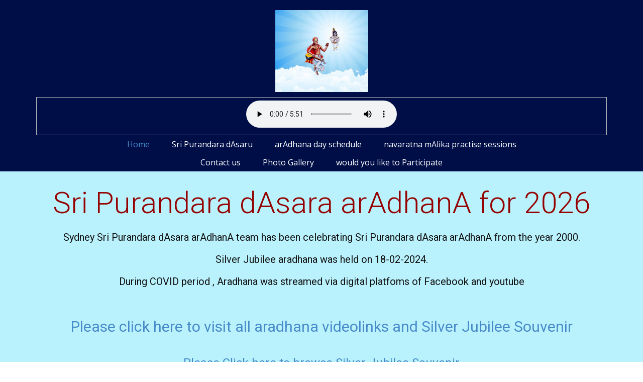

--- FILE ---
content_type: text/html; charset=UTF-8
request_url: http://purandarasydney.org/
body_size: 5657
content:
<!DOCTYPE html>
<html style="font-size: 16px;">
  <head>
    <meta name="viewport" content="width=device-width, initial-scale=1.0">
    <meta charset="utf-8">
    <meta name="keywords" content="">
    <meta name="description" content="">
    <meta name="page_type" content="np-template-header-footer-from-plugin">
    <title>Home - purandarssydney.org</title>
    <link rel="stylesheet" href="nicepage.css" media="screen">
	<link rel="stylesheet" href="styles.css" media="screen">
    <script class="u-script" type="text/javascript" src="jquery.js" defer=""></script>
    <script class="u-script" type="text/javascript" src="nicepage.js" defer=""></script>
    <link id="u-google-font" rel="stylesheet" href="https://fonts.googleapis.com/css?family=Ubuntu:300,300i,400,400i,500,500i,700,700i|Playfair+Display:400,400i,700,700i,900,900i|Roboto:100,100i,300,300i,400,400i,500,500i,700,700i,900,900i|Open+Sans:300,300i,400,400i,600,600i,700,700i,800,800i">

    <script type="application/ld+json">{
		"@context": "http://schema.org",
		"@type": "Organization",
		"name": "",
		"url": "index.html",
		"logo": "images/logo.png"
}</script>
    <meta property="og:title" content="Home">
    <meta property="og:type" content="website">
    <meta name="theme-color" content="#478ac9">
    <link rel="canonical" href="index.php">
    <meta property="og:url" content="index.php">
  </head>
  <body data-home-page="index.php" data-home-page-title="Home - purandarssydney.org" class="u-body home">
	  <header class="u-clearfix u-header u-header" id="sec-ee37">
  <div class="u-clearfix u-sheet u-valign-middle u-sheet-1">
        <a href="index.php" class="u-image u-logo u-image-1">
          <img style="display: block; margin-left: auto; margin-right: auto;" src="images/purandara-min.png" 
          
          class="u-logo-image u-logo-image-1">
          
      
        </a>
  </div>
		<div class="u-clearfix u-sheet u-valign-middle u-sheet-1">
        <nav class="u-menu u-menu-dropdown u-offcanvas u-menu-1">
          <div class="menu-collapse" style="font-size: 1rem; letter-spacing: 0;">
            <a class="u-button-style u-custom-left-right-menu-spacing u-custom-padding-bottom u-custom-top-bottom-menu-spacing u-nav-link u-text-active-palette-1-base u-text-hover-palette-2-base" href="index.php">
              <svg><use xmlns:xlink="http://www.w3.org/1999/xlink" xlink:href="#menu-hamburger"></use></svg>
              <svg version="1.1" xmlns="http://www.w3.org/2000/svg" xmlns:xlink="http://www.w3.org/1999/xlink"><defs><symbol id="menu-hamburger" viewBox="0 0 16 16" style="width: 16px; height: 16px;"><rect y="1" width="16" height="2"></rect><rect y="7" width="16" height="2"></rect><rect y="13" width="16" height="2"></rect>
</symbol>
</defs></svg>
            </a>
          </div>
          <div>
<form>
    <fieldset>
<audio controls>
<source src="MSSJagadodharana.mp3" type="audio/mpeg">
Your browser does not support audio
</audio>
</fieldset>
</form>
</div>
          <div class="u-nav-container">
            <ul class="u-nav u-unstyled u-nav-1">
				<li class="u-nav-item">
					<a class="u-button-style u-nav-link u-text-active-palette-1-base u-text-hover-palette-2-base" href="index.php" style="padding: 10px 20px;">Home</a>
				</li>
				<li class="u-nav-item">
					<a class="u-button-style u-nav-link u-text-active-palette-1-base u-text-hover-palette-2-base" href="about-us.php" style="padding: 10px 20px;">Sri Purandara dAsaru</a>
				</li>
				<!--
				<li class="u-nav-item">
					<a class="u-button-style u-nav-link u-text-active-palette-1-base u-text-hover-palette-2-base" href="committee.php" style="padding: 10px 20px;">Committee</a>
				</li>
				-->
				<li class="u-nav-item">
					<a class="u-button-style u-nav-link u-text-active-palette-1-base u-text-hover-palette-2-base" href="aradhanadayscheduleGT.php" style="padding: 10px 20px;">arAdhana day schedule</a>
				</li>
				<li class="u-nav-item">
					<a class="u-button-style u-nav-link u-text-active-palette-1-base u-text-hover-palette-2-base" href="navaratnamalikasessions.php" style="padding: 10px 20px;">navaratna mAlika practise sessions</a>
				</li><br>
				<!--
			<li class="u-nav-item">
					<a class="u-button-style u-nav-link u-text-active-palette-1-base u-text-hover-palette-2-base" href="gallery.php" style="padding: 10px 20px;">Your Contribution</a>
				</li>
				-->
							<li class="u-nav-item">
					<a class="u-button-style u-nav-link u-text-active-palette-1-base u-text-hover-palette-2-base" href="contact-usGT.php" style="padding: 10px 20px;">Contact us</a>
				</li> 				
			<li class="u-nav-item">
					<a class="u-button-style u-nav-link u-text-active-palette-1-base u-text-hover-palette-2-base" href="gallery.php" style="padding: 10px 20px;">Photo Gallery</a>
				</li>	
			
			<li class="u-nav-item">
					<a class="u-button-style u-nav-link u-text-active-palette-1-base u-text-hover-palette-2-base" href="SrikrishnalIle 2022.php" style="padding: 10px 20px;">would you like to Participate</a>
				</li>	
			</ul>
          </div>
          <div class="u-nav-container-collapse">
            <div class="u-black u-container-style u-inner-container-layout u-opacity u-opacity-95 u-sidenav">
              <div class="u-menu-close"></div>
              <ul class="u-align-center u-nav u-popupmenu-items u-unstyled u-nav-2">
				
				<li class="u-nav-item"><a class="u-button-style u-nav-link" href="index.php">Home</a></li>
				<li class="u-nav-item"><a class="u-button-style u-nav-link" href="about-us.php">Sri Purandara dAsaru</a></li>
				<!--
				<li class="u-nav-item"><a class="u-button-style u-nav-link" href="committee.php">Committee</a></li>
				-->
				<li class="u-nav-item"><a class="u-button-style u-nav-link" href="aradhanadayscheduleGT.php">arAdhana day schedule</a></li>
				<li class="u-nav-item"><a class="u-button-style u-nav-link" href="navaratnamalikasessions.php">navaratna practise</a></li><br>	
				<li class="u-nav-item"><a class="u-button-style u-nav-link" href="#">Photo Gallery</a></li>
				
				<li class="u-nav-item"><a class="u-button-style u-nav-link" href="contact-usGT.php">Contact Us</a></li>
				<li class="u-nav-item"><a class="u-button-style u-nav-link" href="purandaropanishat.php">would you like to Participate</a></li>
			  </ul>
            </div>
            <div class="u-black u-menu-overlay u-opacity u-opacity-70"></div>
          </div>
        </nav>
      </div></header>	<!--
	<section class="u-clearfix u-section-1" id="sec-9d40">  
      <div class="u-clearfix u-expanded-width u-layout-wrap u-layout-wrap-1">
        <div class="u-gutter-0 u-layout">
          <div class="u-layout-row"> 
            <div class="u-size-30 u-size-30-md">
              <div class="u-layout-col">
                <div class="u-container-style u-image u-layout-cell u-left-cell u-size-60 u-image-1">
                  <div class="u-container-layout u-container-layout-1"></div> 
                </div>
              </div>
            </div> 
             
            <div class="u-size-30 u-size-30-md">
              <div class="u-layout-col">
                <div class="u-container-style u-image u-layout-cell u-size-60 u-image-2">
                <div class="u-container-layout u-valign-middle u-container-layout-2">
                   
                <h5 class="u-text u-text-1">Sydney Australia</h5>
                <h2 class="u-text u-text-2">Sri Purandara Dasa</h2>
                <p class="u-text u-text-palette-5-dark-2 u-text-3">Sydney Sri Purandara dasa group has been been celebrating<br/>Sri Purandara dasara aradhana a bit more than 2 decaedes.
                  
                </p>
                <a href="#" class="u-btn u-btn-rectangle u-button-style u-palette-5-dark-2 u-btn-1">learn more</a> 
              </div>
                </div>
              </div>
            </div> 
          </div>
        </div>
      </div>
    </section>-->  
    <section class="u-align-center u-clearfix u-section-2" id="sec-8bb4">
      <div class="u-clearfix u-sheet u-valign-middle u-sheet-1">
          <!--
        <h5 class="u-text u-text-1">Upcoming Program</h5>
        -->
        <h4 class="u-text u-text-2">Sri Purandara dAsara arAdhanA for 2026</h4>
        <h5>Sydney Sri Purandara dAsara arAdhanA team has been celebrating Sri Purandara dAsara arAdhanA from the year 2000. <p>Silver Jubilee aradhana was held on 18-02-2024. </p>
                  
                 <p>  During COVID period ,  Aradhana was streamed via digital platfoms of Facebook and youtube </p> 
                  <!--
                 <h3><a href = "https://youtu.be/NRSFiIq5gzU">Click here to go 2023 Aradhana Facebook Page.</a></h3> 
                    Please use the return arrow at the TOP LEFT HAND Cornerin the FB page, if you want tocome back to Aradhana Web page. <br>
                   You can visit the youTube Channel for the Aradhana  
                   <h3><a href ="https://youtu.be/NRSFiIq5gzU"> by clicking here For navaratna mAlika</a></h3></h5></p>
                 <h3><a href ="https://youtu.be/Ogb017bgXtA "> by clicking here For Thematc Segment</a></h3></p>
                 <h3><a href ="https://youtu.be/tQpvTu0HBWo "> by clicking here For Student Segment</a></h3></h5></p>
                  -->
                 <h3><a href ="Links to aradhana and silver Jubilee souvenir.pdf"> Please click here to visit all aradhana videolinks and Silver Jubilee Souvenir</a></h3>
                 <h4><a href = "SJ2024Souvenir.pdf">Please Click here to browse Silver Jubilee Souvenir</a></h4>
                 <h4> If you do visit the files by clicking the above TEXT, please press return arrow in your browser to get back to aradhana page </h4>
                 Sri Purandara dAsaru is sangIta pitAma - the fundamental framework of sarali varasai(varase) to alankara(m), gIta, devaranAma, ugAbhOga are all his monumental contributions to the field of Carnatic music. 
                  Your Financial support is much appreciated to get the aarAdhana happening each year. Please contribute generously. You may please deposit your contribution at St George bank. Account details are as follows : 
                 <h4>BSB : 112-879 and Account Number is 494636198</h4>  
                 <h3 >Date for Sri Purandara dAsara arAdhanA for 2025 was on 16-02-2025</h3>
                 <h3>  <b>PDA team has decided that the theme for 2026 will be PurandarOpanishat. Your team is welcome to present any dEvaranamam that fits into PurandarOpanshat. Aradhana will be held on 15-02-2026 (Sunday) at 14, Lane street; Wentworthville; Sydney</b></h3>

17306 visitors to this site so far !!!
 
        <a href="#" class="u-border-2 u-border-grey-dark-1 u-btn u-btn-rectangle u-button-style u-none u-btn-1">learn more.</a>
      </div>
    </section>
   
       <link rel="stylesheet" href="nicepage.css" media="screen">
	<link rel="stylesheet" href="styles.css" media="screen">
    <style>
      body .multicolortext {
      background-image: linear-gradient(to left, violet, indigo, blue, green, yellow, orange, red);   
      -webkit-background-clip: text;
      -moz-background-clip: text; 
      background-clip: text;
      color: transparent;
      } 
</style>

    <!--
    <section class="u-clearfix u-section-3" id="carousel_c2c5">
      <div class="u-clearfix u-expanded-width u-layout-wrap u-layout-wrap-1">
        <div class="u-gutter-0 u-layout">
          <div class="u-layout-row">
            <div class="u-size-20 u-size-30-md">
              <div class="u-layout-col">
                <div class="u-container-style u-image u-layout-cell u-size-60 u-image-1">
                  <div class="u-container-layout u-container-layout-1"></div>
                </div>
              </div>
            </div>
            <div class="u-size-20 u-size-30-md">
              <div class="u-layout-col">
                <div class="u-container-style u-image u-layout-cell u-size-60 u-image-2">
                  <div class="u-container-layout u-container-layout-2"></div>
                </div>
              </div>
            </div>
			<div class="u-size-20 u-size-30-md">
              <div class="u-layout-col">
                <div class="u-container-style u-image u-layout-cell u-size-60 u-image-3">
                  <div class="u-container-layout u-container-layout-3"></div>
                </div>
              </div>
            </div>
          </div>
        </div>
      </div>
    </section>  -->
    <!--
    <section class="u-black u-clearfix u-section-4" id="carousel_1f0e">
    
      <div class="u-clearfix u-sheet u-valign-middle u-sheet-1">
        <h2 class="u-align-center u-text u-text-1">Purandaradasa Aradhane Sydney</h2>
        <p class="u-align-center u-text u-text-2">Sydney Sri Purandara dasa group has been been celebrating Sri Purandara dasara aradhana for the past 21 years. In keeping-up the tradition, Sri Purandara dAsara aradhana for 2021 is scheduled for 21/02/2021</p>
        <div class="u-clearfix u-expanded-width u-layout-wrap u-layout-wrap-1">
          <div class="u-layout">
            <div class="u-layout-col">
              <div class="u-size-30">
                <div class="u-layout-row" style="text-align:center;">
                  <div class="u-align-center-sm u-align-center-xs u-container-style u-layout-cell u-size-14 u-size-30-md u-layout-cell-2">
                    <div class="u-container-layout u-valign-top u-container-layout-2 plate">
                      
                      <a href="about-us.php"><h4 class="u-text u-text-3">ABOUT US</h4></a>
                      <p class="u-text u-text-4">The aradhana committe first formed in the year 2000 to undertake detailed activities. A number of music lovers and practionsers have contributed to effective running the aradhan each yaer with absolutely NO break.

</p>
                    </div>
                  </div>
                  <div class="u-align-center u-container-style u-layout-cell u-size-30-md u-size-6 u-layout-cell-3">
                    <div class="u-container-layout u-valign-top u-container-layout-3">
                      <span class="u-icon u-icon-circle u-icon-2">
                        <svg class="u-svg-link" preserveAspectRatio="xMidYMin slice" viewBox="-26 0 512 512.001" style=""><use xmlns:xlink="http://www.w3.org/1999/xlink" xlink:href="#svg-b46a"></use></svg>
                        <svg xmlns="http://www.w3.org/2000/svg" viewBox="-26 0 512 512.001" id="svg-b46a" class="u-svg-content"></svg>
                      </span>
                    </div>
                  </div>
                  <div class="u-align-center-sm u-align-center-xs u-container-style u-layout-cell u-size-14 u-size-30-md u-layout-cell-4">
                    <div class="u-container-layout u-valign-top u-container-layout-4 plate">
                      <a href="#"><h4 class="u-text u-text-5">COMMITTEE</h4></a>
                      <p class="u-text u-text-6">Past Committe members were - Smt Anuradha Anada, Smt Uma Mohan, Dr Namrata Pulapaka, Sri Sanjay Ramaswami, Smt Chandrika Subramanyam, Smt Rekha Rao, Sri Srikanth Rao, Smt Lakshmi Kumaraguruparan, Dr Giridhar Tirumalai. For 2021, the committe members are Smt Pushpa Jagadish, Smt Swetha Sreenath, Sri Lakshman Prasad, Dr K Srinivas and Dr Giridhar Tirumalai.</p>
                    </div>
                  </div>
                  <div class="u-align-center u-container-style u-layout-cell u-size-30-md u-size-6 u-layout-cell-5">
                    <div class="u-container-layout u-valign-top u-container-layout-5">
                      <span class="u-icon u-icon-circle u-icon-3">
                        <svg class="u-svg-link" preserveAspectRatio="xMidYMin slice" viewBox="0 0 480 480" style=""><use xmlns:xlink="http://www.w3.org/1999/xlink" xlink:href="#svg-4494"></use></svg>
                        <svg xmlns="http://www.w3.org/2000/svg" xmlns:xlink="http://www.w3.org/1999/xlink" version="1.1" id="svg-4494" x="0px" y="0px" viewBox="0 0 480 480" style="enable-background:new 0 0 480 480;" xml:space="preserve" class="u-svg-content"></svg>
                      </span>
                    </div>
                  </div>
                  <div class="u-align-center-sm u-align-center-xs u-container-style u-layout-cell u-right-cell u-size-14 u-size-30-md u-layout-cell-6">
                    <div class="u-container-layout u-valign-top u-container-layout-6 plate">
                      <a href="#"><h4 class="u-text u-text-7">Aradhana Day Schedule</h4></a>
                      <p class="u-text u-text-8">Keeping in line with tradition, aradhana wil start at 9:00am with rendition of pillari geethe, followed by navaratna mAlika, then thematic presentation</p>
                    </div>
                  </div>
                </div>
              </div>
     
             <div class="u-size-30">
                <div class="u-layout-row" style="text-align:center;">
                  <div class="u-align-center-sm u-align-center-xs u-container-style u-layout-cell u-size-14 u-size-30-md u-layout-cell-8">
                    <div class="u-container-layout u-valign-top u-container-layout-8 plate"> 
                      <a href="#"><h4 class="u-text u-text-9">SESSIONS</h4></a>
                      <p class="u-text u-text-10">Pratise sesions for navaratna malika will be held on 31/01/2021, 07/02/2021 and 14/02/2021. If you want to be part of these sessions, pleasecontact any committe member. You can conatct us via e-mail as listed in the contact us. </p>
                    </div>
                  </div>
                  <div class="u-align-center u-container-style u-layout-cell u-size-30-md u-size-6 u-layout-cell-9">
                    <div class="u-container-layout u-valign-top u-container-layout-9">
                      <span class="u-icon u-icon-circle u-icon-5">
                        <svg class="u-svg-link" preserveAspectRatio="xMidYMin slice" viewBox="0 0 511.992 511.992" style=""><use xmlns:xlink="http://www.w3.org/1999/xlink" xlink:href="#svg-de87"></use></svg>
                        <svg xmlns="http://www.w3.org/2000/svg" xmlns:xlink="http://www.w3.org/1999/xlink" version="1.1" id="svg-de87" x="0px" y="0px" viewBox="0 0 511.992 511.992" style="enable-background:new 0 0 511.992 511.992;" xml:space="preserve" class="u-svg-content"></svg>
                      </span>
                    </div>
                  </div>
                  <div class="u-align-center-sm u-align-center-xs u-container-style u-layout-cell u-size-14 u-size-30-md u-layout-cell-10">
                    <div class="u-container-layout u-valign-top u-container-layout-10 plate">
      
                      <a href="#"><h4 class="u-text u-text-11">CONTRIBUTE</h4></a>
                      <p class="u-text u-text-12">You can contribute in areas such as stage decoration, hall seating arrangements, serving food, hall cleaning, closure etc. If you want to contribute, please send us an e-mail as per contact us</p>
                    </div>
                  </div>
                  <div class="u-align-center u-container-style u-layout-cell u-size-30-md u-size-6 u-layout-cell-11">
                    <div class="u-container-layout u-valign-top u-container-layout-11">
                      <span class="u-icon u-icon-circle u-icon-6">
                        <svg class="u-svg-link" preserveAspectRatio="xMidYMin slice" viewBox="-45 0 512 512.00154" style=""><use xmlns:xlink="http://www.w3.org/1999/xlink" xlink:href="#svg-5d99"></use></svg>
                        <svg xmlns="http://www.w3.org/2000/svg" viewBox="-45 0 512 512.00154" id="svg-5d99" class="u-svg-content"></svg>
                      </span>
                    </div>
                  </div>
                 
                  <div class="u-align-center-sm u-align-center-xs u-container-style u-layout-cell u-right-cell u-size-14 u-size-30-md u-layout-cell-12">
                    <div class="u-container-layout u-valign-top u-container-layout-12 plate">
                     
                      <a href="#"><h4 class="u-text u-text-13">CONTACT US</h4></a>
                      <p class="u-text u-text-14">You can contact us via puransarasydney@yahoo.com.au</p>
                    </div>
                  </div> 
                </div>
              </div>
            </div>
          </div>
        </div>
      </div>
      -->
      <form>
          <fieldset>
      
    <div class="u-align-center-sm u-align-center-xs u-container-style u-layout-cell u-size-14 u-size-30-md u-layout-cell-2  u-grey-60"><p>....</p>
                    <div class="u-container-layout u-valign-top u-container-layout-2 plate">
                      <font color = "plum">
                      <h4 class="u-text u-text-3">ABOUT US</h4> 
                      <p > The aradhanA committe first formed in the year 2000 to undertake detailed activities with regards to annual Purandara aradhana. A number of music lovers and practionsers have contributed to effective running of the aradhanA each year . <br>We seek advise and guidance from several members of our community - locally and from India as well.

</p></font>
                    </div>
                  </div>
    
    <!--
      <div class="u-align-center-sm u-align-center-xs u-container-style u-layout-cell u-right-cell u-size-14 u-size-30-md u-layout-cell-6">
                    <div class="u-container-layout u-valign-top u-container-layout-6 plate">
                      <a href="#"><h4 class="u-text u-text-7">Aradhana Day Schedule</h4></a>
                      <p class="u-text u-text-8">Keeping in line with tradition, aradhana wil start at 9:00am with rendition of pillari geethe, followed by navaratna mAlika, then <br>thematic presentation</p>
                    </div>
                  </div>
                  -->
      <div class="u-align-center-sm u-align-center-xs u-container-style u-layout-cell u-size-14 u-size-30-md u-layout-cell-4 u-grey-50"><p>....</p>
                    <div class="u-container-layout u-valign-top u-container-layout-4 plate">
                        <font color ="yellow">
                      <h4 class="u-text u-text-5 ">COMMITTEE</h4>
                      <p class="u-text u-text-6  "> Past Committe members were - Dr Gayathri Kalasabail, Smt Uma  Mohan, Dr Namrata Pulapaka, Sri Sanjay Ramaswami, Smt Chandrika Subramanyam, Smt Rekha Rao, Sri Srikanth Rao, Smt Lakshmi Kumaraguruparan, <br>Dr Giridhar Tirumalai, Smt Pushpa Jagadeesh, Sri Jagadeesh Sury <br>Sri Purandara aradhana current team members are Smt Radha Giridhar, Dr Giridhar Tirumalai, Sri Arvind Bhat, Smt Shubha Bhat. Advisory Team is Smt Pushpa Jagadeesh and Sri Jagadish Sury.</p></font>
                    </div>
                  </div>
    <!--
         <div class="u-align-center-sm u-align-center-xs u-container-style u-layout-cell u-size-14 u-size-30-md u-layout-cell-8">
                    <div class="u-container-layout u-valign-top u-container-layout-8 plate">
                      <a href="#"><h4 class="u-text u-text-9">SESSIONS</h4></a>
                      <p class="u-text u-text-10">Pratise sesions for navaratna malika will be held on 31/01/2021, 07/02/2021 and 14/02/2021. <br>If you want to be part of these sessions, pleasecontact any committe member. <br>You can conatct us via e-mail as listed in the contact us. </p>
                    </div>
                  </div>
      -->
      <div class="u-align-center-sm u-align-center-xs u-container-style u-layout-cell u-size-14 u-size-30-md u-layout-cell-10 u-grey-40"><p>....</p>
                    <div class="u-container-layout u-valign-top u-container-layout-10 plate">
                     <font color ="green">
                     <h4 class="u-text u-text-11">Volunteering</h4> 
                      <p >  A number of volunteers have encouraged and helped us every year. We request and appreciate your continued participation and volunteering.
                      <br> If you would like to volunteer, please send us an e-mail as per details in "Contact us" page.</p></font>
                    </div>
                  </div>
      
      <!--
    <div class="u-align-center-sm u-align-center-xs u-container-style u-layout-cell u-right-cell u-size-14 u-size-30-md u-layout-cell-12">
                    <div class="u-container-layout u-valign-top u-container-layout-12 plate">
                       
                      <a href="#"><h4 class="u-text u-text-13">CONTACT US</h4></a>
                      <p class="u-text u-text-14">You can contact us via puransarasydney@yahoo.com.au</p>
                    </div>
                  </div>
    -->
        </fieldset>
    </form>
        </section>  
        
    <footer class="u-align-center u-clearfix u-footer u-grey-80 u-footer" id="sec-929d">
		<div class="u-clearfix u-sheet u-sheet-1">
			<p class="u-small-text u-text u-text-variant u-text-1">&copy; 2020 Copyright : PurandaraSydney.Org</p>
		</div>
	</footer>  </body>
</html>

--- FILE ---
content_type: text/css
request_url: http://purandarasydney.org/styles.css
body_size: 2776
content:
.u-section-1 {background-image: url("images/fe2d1c48-42a7-bcbc-d8f3-b0b39870d5bd.jpg"); background-position: 50% 50%; min-height: 609px}
.u-section-1 .u-layout-wrap-1 {width: calc(((100% - 1140px) / 2) + 1140px); margin: 0 auto 0 0}
.u-section-1 .u-image-1 {min-height: 609px; background-image: url("images/32055bb1-ac71-e6e8-6a34-c6d9ea71ce4a.jpg"); background-position: 81.67% 50%}
.u-section-1 .u-container-layout-1 {padding: 30px}
.u-section-1 .u-layout-cell-2 {min-height: 609px}
.u-section-1 .u-container-layout-2 {padding: 60px}
.u-section-1 .u-text-1 {text-transform: uppercase; letter-spacing: 4px; font-size: 1.25rem; margin: 0}
.u-section-1 .u-text-2 {font-size: 4.5rem; font-family: Ubuntu, sans-serif; margin: 0}
.u-section-1 .u-text-3 {font-size: 1.5rem; margin: 20px 0 0}
.u-section-1 .u-btn-1 {text-transform: uppercase; letter-spacing: 3px; font-weight: 700; background-image: none; border-style: none; margin: 32px auto 0 0; padding: 10px 47px} 

@media (max-width: 1199px){ .u-section-1 {min-height: 502px}
.u-section-1 .u-layout-wrap-1 {width: calc(((100% - 940px) / 2) + 940px)}
.u-section-1 .u-image-1 {min-height: 491px}
.u-section-1 .u-layout-cell-2 {background-position: 50% 50%; min-height: 530px}
.u-section-1 .u-container-layout-2 {padding-left: 50px; padding-right: 50px}
.u-section-1 .u-text-2 {font-size: 4.0625rem}
.u-section-1 .u-text-3 {font-size: 1.125rem} }

@media (max-width: 991px){ .u-section-1 {min-height: 385px}
.u-section-1 .u-layout-wrap-1 {width: calc(((100% - 720px) / 2) + 720px)}
.u-section-1 .u-image-1 {min-height: 385px}
.u-section-1 .u-layout-cell-2 {min-height: 385px}
.u-section-1 .u-container-layout-2 {padding: 30px}
.u-section-1 .u-text-2 {font-size: 3rem} }

@media (max-width: 767px){ .u-section-1 {min-height: 16px}
.u-section-1 .u-layout-wrap-1 {width: calc(((100% - 540px) / 2) + 540px)}
.u-section-1 .u-image-1 {min-height: NaNpx; order: 0}
.u-section-1 .u-container-layout-1 {padding-left: 10px; padding-right: 10px}
.u-section-1 .u-layout-cell-2 {min-height: 100px; order: 1}
.u-section-1 .u-container-layout-2 {padding-left: 50px; padding-right: 50px} }

@media (max-width: 575px){ .u-section-1 {min-height: 10px}
.u-section-1 .u-layout-wrap-1 {width: calc(((100% - 340px) / 2) + 340px)}
.u-section-1 .u-image-1 {min-height: 373px} }.u-section-2 .u-sheet-1 {min-height: 422px}
.u-section-2 .u-text-1 {font-weight: 300; text-transform: uppercase; font-size: 1.125rem; letter-spacing: 10px; margin: 60px 20px 0}
.u-section-2 .u-text-2 {font-weight: 300; font-size: 3.75rem; margin: 27px 20px 0}
.u-section-2 .u-text-3 {margin: 27px 20px 0}
.u-section-2 .u-btn-1 {text-transform: uppercase; letter-spacing: 3px; font-weight: 700; background-image: none; border-style: solid; margin: 30px auto 60px; padding: 10px 47px} 

@media (max-width: 1199px){ .u-section-2 .u-sheet-1 {margin: 0 auto}
.u-section-2 .u-text-1 {margin-left: 0; margin-right: 0}
.u-section-2 .u-text-2 {margin-left: 0; margin-right: 0}
.u-section-2 .u-text-3 {margin-left: 0; margin-right: 0}
.u-section-2 .u-btn-1 {height: 49px} }.u-section-3 {min-height: 717px}
.u-section-3 .u-layout-wrap-1 {margin: 0 auto 0 0}
.u-section-3 .u-image-1 {min-height: 717px; background-image: url("images/pexelsphoto3178818.jpeg"); background-position: 50% 50%}
.u-section-3 .u-container-layout-1 {padding: 30px}
.u-section-3 .u-image-2 {min-height: 717px; background-image: url("images/pexelsphoto1123982.jpeg"); background-position: 50% 50%}
.u-section-3 .u-container-layout-2 {padding: 30px}
.u-section-3 .u-layout-cell-3 {min-height: 359px; background-image: none}
.u-section-3 .u-container-layout-3 {padding: 30px}
.u-section-3 .u-text-1 {margin-top: 0; margin-bottom: 0; font-size: 3rem}
.u-section-3 .u-layout-cell-4 {min-height: 359px; background-image: none}
.u-section-3 .u-container-layout-4 {padding: 30px}
.u-section-3 .u-text-2 {margin-top: 0} 

@media (max-width: 1199px){ .u-section-3 {min-height: 374px}
.u-section-3 .u-layout-wrap-1 {position: relative; min-height: 22px; margin-right: initial; margin-left: initial}
.u-section-3 .u-image-1 {min-height: 591px}
.u-section-3 .u-image-2 {min-height: 591px}
.u-section-3 .u-layout-cell-3 {min-height: 296px}
.u-section-3 .u-text-1 {font-size: 2.25rem}
.u-section-3 .u-layout-cell-4 {min-height: 296px} }

@media (max-width: 991px){ .u-section-3 {min-height: 235px}
.u-section-3 .u-image-1 {min-height: 253px}
.u-section-3 .u-image-2 {min-height: 253px}
.u-section-3 .u-layout-cell-3 {min-height: 100px}
.u-section-3 .u-layout-cell-4 {min-height: 100px} }

@media (max-width: 767px){ .u-section-3 {min-height: 542px}
.u-section-3 .u-layout-wrap-1 {min-height: 276px; margin-right: initial; margin-left: initial}
.u-section-3 .u-image-1 {min-height: 380px}
.u-section-3 .u-container-layout-1 {padding-left: 10px; padding-right: 10px}
.u-section-3 .u-image-2 {min-height: 380px}
.u-section-3 .u-container-layout-2 {padding-left: 10px; padding-right: 10px}
.u-section-3 .u-container-layout-3 {padding-left: 10px; padding-right: 10px}
.u-section-3 .u-container-layout-4 {padding-left: 10px; padding-right: 10px} }

@media (max-width: 575px){ .u-section-3 {min-height: 260px}
.u-section-3 .u-image-1 {min-height: 239px}
.u-section-3 .u-image-2 {min-height: 239px} }.u-section-4 {background-image: none}
.u-section-4 .u-sheet-1 {min-height: 806px}
.u-section-4 .u-text-1 {width: 795px; margin: 60px auto 0}
.u-section-4 .u-text-2 {width: 795px; margin: 20px auto 0}
.u-section-4 .u-layout-wrap-1 {margin: 68px auto 60px 0}
.u-section-4 .u-layout-cell-1 {min-height: 195px}
.u-section-4 .u-container-layout-1 {padding: 30px 20px}
.u-section-4 .u-icon-1 {height: 50px; width: 50px; margin: 0 auto}
.u-section-4 .u-layout-cell-2 {min-height: 195px}
.u-section-4 .u-container-layout-2 {padding: 30px}
.u-section-4 .u-text-3 {margin-top: 0; margin-bottom: 0}
.u-section-4 .u-text-4 {margin-bottom: 0; margin-top: 20px}
.u-section-4 .u-layout-cell-3 {min-height: 195px}
.u-section-4 .u-container-layout-3 {padding: 30px 20px}
.u-section-4 .u-icon-2 {height: 50px; width: 50px; margin: 0 auto}
.u-section-4 .u-layout-cell-4 {min-height: 195px}
.u-section-4 .u-container-layout-4 {padding: 30px}
.u-section-4 .u-text-5 {margin-top: 0; margin-bottom: 0; text-transform: uppercase}
.u-section-4 .u-text-6 {margin-bottom: 0; margin-top: 20px}
.u-section-4 .u-layout-cell-5 {min-height: 195px}
.u-section-4 .u-container-layout-5 {padding: 30px 20px}
.u-section-4 .u-icon-3 {height: 50px; width: 50px; margin: 0 auto}
.u-section-4 .u-layout-cell-6 {min-height: 195px}
.u-section-4 .u-container-layout-6 {padding: 30px}
.u-section-4 .u-text-7 {margin-top: 0; margin-bottom: 0; text-transform: uppercase}
.u-section-4 .u-text-8 {margin-bottom: 0; margin-top: 20px}
.u-section-4 .u-layout-cell-7 {min-height: 195px}
.u-section-4 .u-container-layout-7 {padding: 30px 20px}
.u-section-4 .u-icon-4 {height: 50px; width: 50px; margin: 0 auto}
.u-section-4 .u-layout-cell-8 {min-height: 195px}
.u-section-4 .u-container-layout-8 {padding: 30px}
.u-section-4 .u-text-9 {margin-top: 0; margin-bottom: 0; text-transform: uppercase}
.u-section-4 .u-text-10 {margin-bottom: 0; margin-top: 20px}
.u-section-4 .u-layout-cell-9 {min-height: 195px}
.u-section-4 .u-container-layout-9 {padding: 30px 20px}
.u-section-4 .u-icon-5 {height: 50px; width: 50px; margin: 0 auto}
.u-section-4 .u-layout-cell-10 {min-height: 195px}
.u-section-4 .u-container-layout-10 {padding: 30px}
.u-section-4 .u-text-11 {margin-top: 0; margin-bottom: 0; text-transform: uppercase}
.u-section-4 .u-text-12 {margin-bottom: 0; margin-top: 20px}
.u-section-4 .u-layout-cell-11 {min-height: 195px}
.u-section-4 .u-container-layout-11 {padding: 30px 20px}
.u-section-4 .u-icon-6 {height: 50px; width: 50px; margin: 0 auto}
.u-section-4 .u-layout-cell-12 {min-height: 195px}
.u-section-4 .u-container-layout-12 {padding: 30px}
.u-section-4 .u-text-13 {margin-top: 0; margin-bottom: 0; text-transform: uppercase}
.u-section-4 .u-text-14 {margin-bottom: 0; margin-top: 20px} 

@media (max-width: 1199px){ .u-section-4 .u-sheet-1 {min-height: 475px}
.u-section-4 .u-layout-wrap-1 {margin-right: initial; margin-left: initial}
.u-section-4 .u-layout-cell-1 {min-height: 100px}
.u-section-4 .u-layout-cell-2 {min-height: 100px}
.u-section-4 .u-layout-cell-3 {min-height: 100px}
.u-section-4 .u-layout-cell-4 {min-height: 100px}
.u-section-4 .u-layout-cell-5 {min-height: 100px}
.u-section-4 .u-layout-cell-6 {min-height: 100px}
.u-section-4 .u-layout-cell-7 {min-height: 100px}
.u-section-4 .u-layout-cell-8 {min-height: 100px}
.u-section-4 .u-layout-cell-9 {min-height: 100px}
.u-section-4 .u-layout-cell-10 {min-height: 100px}
.u-section-4 .u-layout-cell-11 {min-height: 100px}
.u-section-4 .u-layout-cell-12 {min-height: 100px} }

@media (max-width: 991px){ .u-section-4 .u-sheet-1 {min-height: 875px}
.u-section-4 .u-text-1 {width: 720px}
.u-section-4 .u-text-2 {width: 720px} }

@media (max-width: 767px){ .u-section-4 .u-sheet-1 {min-height: 1075px}
.u-section-4 .u-text-1 {width: 540px}
.u-section-4 .u-text-2 {width: 540px}
.u-section-4 .u-container-layout-1 {padding-left: 10px; padding-right: 10px}
.u-section-4 .u-container-layout-2 {padding-left: 10px; padding-right: 10px}
.u-section-4 .u-text-3 {margin-left: 0; margin-right: 0}
.u-section-4 .u-text-4 {margin-left: 0; margin-right: 0}
.u-section-4 .u-container-layout-3 {padding-left: 10px; padding-right: 10px}
.u-section-4 .u-container-layout-4 {padding-left: 10px; padding-right: 10px}
.u-section-4 .u-text-5 {margin-left: 0; margin-right: 0}
.u-section-4 .u-text-6 {margin-left: 0; margin-right: 0}
.u-section-4 .u-container-layout-5 {padding-left: 10px; padding-right: 10px}
.u-section-4 .u-container-layout-6 {padding-left: 10px; padding-right: 10px}
.u-section-4 .u-text-7 {margin-left: 0; margin-right: 0}
.u-section-4 .u-text-8 {margin-left: 0; margin-right: 0}
.u-section-4 .u-container-layout-7 {padding-left: 10px; padding-right: 10px}
.u-section-4 .u-container-layout-8 {padding-left: 10px; padding-right: 10px}
.u-section-4 .u-text-9 {margin-left: 0; margin-right: 0}
.u-section-4 .u-text-10 {margin-left: 0; margin-right: 0}
.u-section-4 .u-container-layout-9 {padding-left: 10px; padding-right: 10px}
.u-section-4 .u-container-layout-10 {padding-left: 10px; padding-right: 10px}
.u-section-4 .u-text-11 {margin-left: 0; margin-right: 0}
.u-section-4 .u-text-12 {margin-left: 0; margin-right: 0}
.u-section-4 .u-container-layout-11 {padding-left: 10px; padding-right: 10px}
.u-section-4 .u-container-layout-12 {padding-left: 10px; padding-right: 10px}
.u-section-4 .u-text-13 {margin-left: 0; margin-right: 0}
.u-section-4 .u-text-14 {margin-left: 0; margin-right: 0} }

@media (max-width: 575px){ .u-section-4 .u-sheet-1 {min-height: 1448px}
.u-section-4 .u-text-1 {width: 340px}
.u-section-4 .u-text-2 {width: 340px} }.u-section-5 {background-image: url("images/pexelsphoto3366940.jpeg"); background-position: 50% 50%}
.u-section-5 .u-sheet-1 {min-height: 733px}
.u-section-5 .u-text-1 {font-size: 1.25rem; text-transform: uppercase; line-height: 1.8; font-weight: 600; margin: 49px 0 60px 482px} 

@media (max-width: 1199px){ .u-section-5 .u-sheet-1 {min-height: 604px}
.u-section-5 .u-text-1 {margin-left: 282px} }

@media (max-width: 991px){ .u-section-5 .u-sheet-1 {min-height: 463px}
.u-section-5 .u-text-1 {margin-left: 62px} }

@media (max-width: 767px){ .u-section-5 .u-sheet-1 {min-height: 400px}
.u-section-5 .u-text-1 {margin-left: 0} }

@media (max-width: 575px){ .u-section-5 .u-sheet-1 {min-height: 397px}
.u-section-5 .u-text-1 {font-size: 1.125rem} }.u-section-6 {background-image: none}
.u-section-6 .u-sheet-1 {min-height: 525px}
.u-section-6 .u-layout-wrap-1 {margin: 60px auto 60px 0}
.u-section-6 .u-layout-cell-1 {min-height: 405px}
.u-section-6 .u-container-layout-1 {padding: 30px}
.u-section-6 .u-text-1 {font-weight: 900; font-size: 3rem; margin: 0}
.u-section-6 .u-text-2 {font-weight: 400; font-size: 2.25rem; margin: 20px 0 0}
.u-section-6 .u-text-3 {margin: 20px 0 0}
.u-section-6 .u-link-1 {text-transform: uppercase; font-size: 0.875rem; font-weight: 700; letter-spacing: 2px; margin: 20px auto 0}
.u-section-6 .u-layout-cell-2 {min-height: 405px}
.u-section-6 .u-container-layout-2 {padding: 30px}
.u-section-6 .u-text-4 {font-weight: 900; font-size: 3rem; margin: 0}
.u-section-6 .u-text-5 {font-weight: 400; font-size: 2.25rem; margin: 20px 0 0}
.u-section-6 .u-text-6 {margin: 20px 0 0}
.u-section-6 .u-link-2 {text-transform: uppercase; font-size: 0.875rem; font-weight: 700; letter-spacing: 2px; margin: 20px auto 0} 

@media (max-width: 1199px){ .u-section-6 .u-sheet-1 {min-height: 341px}
.u-section-6 .u-layout-wrap-1 {margin-right: initial; margin-left: initial}
.u-section-6 .u-layout-cell-1 {min-height: 334px}
.u-section-6 .u-layout-cell-2 {min-height: 334px} }

@media (max-width: 991px){ .u-section-6 .u-sheet-1 {min-height: 107px}
.u-section-6 .u-layout-cell-1 {min-height: 100px}
.u-section-6 .u-layout-cell-2 {min-height: 100px} 
#carousel_c2c5 .u-image-3{ display:none;}}

@media (max-width: 767px){ .u-section-6 .u-sheet-1 {min-height: 207px}
.u-section-6 .u-container-layout-1 {padding-left: 10px; padding-right: 10px}
.u-section-6 .u-container-layout-2 {padding-left: 10px; padding-right: 10px} }

@media (max-width: 575px){ .u-section-6 .u-sheet-1 {min-height: 580px} }.u-section-7 {min-height: 690px}
.u-section-7 .u-layout-wrap-1 {margin: 0 auto 0 0}
.u-section-7 .u-image-1 {min-height: 345px; background-image: url("images/pexelsphoto911738.jpeg"); background-position: 100% 50%}
.u-section-7 .u-container-layout-1 {padding: 30px}
.u-section-7 .u-image-2 {min-height: 345px; background-image: url("images/pexelsphoto52576.jpeg"); background-position: 50% 50%}
.u-section-7 .u-container-layout-2 {padding: 30px}
.u-section-7 .u-image-3 {min-height: 345px; background-image: url("images/pexelsphoto2987769.jpeg"); background-position: 50% 50%}
.u-section-7 .u-container-layout-3 {padding: 30px}
.u-section-7 .u-image-4 {min-height: 345px; background-image: url("images/pexelsphoto3305484.jpeg"); background-position: 50% 50%}
.u-section-7 .u-container-layout-4 {padding: 30px}
.u-section-7 .u-image-5 {min-height: 345px; background-image: url("images/57e8d3444b5ba814f6da8c7dda79367d1d38d6ed5b586c48702873d19145cc5bb9_1280.jpg"); background-position: 50% 50%}
.u-section-7 .u-container-layout-5 {padding: 30px}
.u-section-7 .u-image-6 {min-height: 345px; background-image: url("images/pexelsphoto3367067.jpeg"); background-position: 50% 50%}
.u-section-7 .u-container-layout-6 {padding: 30px} 

@media (max-width: 1199px){ .u-section-7 {min-height: 308px}
.u-section-7 .u-layout-wrap-1 {position: relative; margin-right: initial; margin-left: initial}
.u-section-7 .u-image-1 {min-height: 284px}
.u-section-7 .u-image-2 {min-height: 284px}
.u-section-7 .u-image-3 {min-height: 284px}
.u-section-7 .u-image-4 {min-height: 284px}
.u-section-7 .u-image-5 {min-height: 284px}
.u-section-7 .u-image-6 {min-height: 284px} }

@media (max-width: 991px){ .u-section-7 {min-height: 176px}
.u-section-7 .u-image-1 {min-height: 218px}
.u-section-7 .u-image-2 {min-height: 218px}
.u-section-7 .u-image-3 {min-height: 218px}
.u-section-7 .u-image-4 {min-height: 218px}
.u-section-7 .u-image-5 {min-height: 218px}
.u-section-7 .u-image-6 {min-height: 218px} }

@media (max-width: 767px){ .u-section-7 {min-height: 1704px}
.u-section-7 .u-image-1 {min-height: 491px}
.u-section-7 .u-container-layout-1 {padding-left: 10px; padding-right: 10px}
.u-section-7 .u-image-2 {min-height: 491px}
.u-section-7 .u-container-layout-2 {padding-left: 10px; padding-right: 10px}
.u-section-7 .u-image-3 {min-height: 491px}
.u-section-7 .u-container-layout-3 {padding-left: 10px; padding-right: 10px}
.u-section-7 .u-image-4 {min-height: 491px}
.u-section-7 .u-container-layout-4 {padding-left: 10px; padding-right: 10px}
.u-section-7 .u-image-5 {min-height: 491px}
.u-section-7 .u-container-layout-5 {padding-left: 10px; padding-right: 10px}
.u-section-7 .u-image-6 {min-height: 491px}
.u-section-7 .u-container-layout-6 {padding-left: 10px; padding-right: 10px} }

@media (max-width: 575px){ .u-section-7 {min-height: 976px}
.u-section-7 .u-image-1 {min-height: 309px}
.u-section-7 .u-image-2 {min-height: 309px}
.u-section-7 .u-image-3 {min-height: 309px}
.u-section-7 .u-image-4 {min-height: 309px}
.u-section-7 .u-image-5 {min-height: 309px}
.u-section-7 .u-image-6 {min-height: 309px} }.u-section-8 {background-image: none}
.u-section-8 .u-sheet-1 {min-height: 570px}
.u-section-8 .u-layout-wrap-1 {margin: 70px auto 70px 0}
.u-section-8 .u-layout-cell-1 {background-image: none; min-height: 239px}
.u-section-8 .u-container-layout-1 {padding: 30px 30px 30px 20px}
.u-section-8 .u-text-1 {text-transform: none; font-size: 2.25rem; margin: 0}
.u-section-8 .u-text-2 {font-size: 1.5rem; margin: 40px 0 0}
.u-section-8 .u-layout-cell-2 {background-image: none; min-height: 237px}
.u-section-8 .u-container-layout-2 {padding: 30px}
.u-section-8 .u-text-3 {text-transform: none; font-size: 2.25rem; margin: 0}
.u-section-8 .u-social-icons-1 {white-space: nowrap; height: 32px; min-height: 16px; width: 188px; min-width: 124px; margin: 23px auto 0 0}
.u-section-8 .u-icon-1 {height: 100%}
.u-section-8 .u-icon-2 {height: 100%}
.u-section-8 .u-icon-3 {height: 100%}
.u-section-8 .u-icon-4 {height: 100%}
.u-section-8 .u-text-4 {font-size: 1.25rem; margin: 32px 0 0}
.u-section-8 .u-layout-cell-3 {background-image: none; min-height: 476px}
.u-section-8 .u-container-layout-3 {padding: 30px}
.u-section-8 .u-text-5 {text-transform: none; font-size: 2.25rem; margin: 0}
.u-section-8 .u-form-1 {height: 334px; margin: 32px -60px 0 0}
.u-section-8 .u-btn-1 {text-transform: uppercase; font-weight: 700; background-image: none; border-style: none} 

@media (max-width: 1199px){ .u-section-8 .u-sheet-1 {min-height: 194px}
.u-section-8 .u-layout-wrap-1 {margin-right: initial; margin-left: initial}
.u-section-8 .u-layout-cell-1 {min-height: 100px}
.u-section-8 .u-text-2 {position: relative}
.u-section-8 .u-layout-cell-2 {min-height: 100px}
.u-section-8 .u-layout-cell-3 {min-height: 100px}
.u-section-8 .u-form-1 {margin-right: initial; margin-left: initial} 
.u-header .u-image-1 { margin: 20px 0 10px 0 !important; }
}

@media (max-width: 991px){ .u-section-8 .u-sheet-1 {min-height: 49px} }

@media (max-width: 767px){ .u-section-8 .u-container-layout-1 {padding-right: 10px; padding-left: 10px}
.u-section-8 .u-container-layout-2 {padding-left: 10px; padding-right: 10px}
.u-section-8 .u-container-layout-3 {padding-left: 10px; padding-right: 10px} }

@media (max-width: 575px){ .u-section-8 .u-sheet-1 {min-height: 422px} }

/* Custom CSS */

@media (max-width: 1199px){
	.u-image.u-logo img { margin-top: 90px; }
}

.u-section-4 .u-layout-wrap-1 { padding-left: 100px; }
.u-section-4 .plate { padding-left:0; padding-right:0 }

/* header */
.u-header { background-color: #000e48; }
.u-header .u-logo-image-1 { max-width:185px !important; max-height:185px !important; }
.u-header .u-image-1 { margin: 20px 0 10px 0; width: auto;}
.u-header .u-menu-1 { text-align:center; margin: 0 0; }
.u-nav-item { color:#ffffff; }
.menu-collapse .u-nav-link svg { fill: #fff; }
.u-section-1 .u-image-1 { background-image: url(images/purandara.jpg); }
.u-section-1 .u-text-2 { color:#00008b; }
.u-section-2 .u-text-2 { color:#940000; }
.u-black.u-section-4, .u-body.u-black, .u-container-style.u-black:before {background-color: #000e48;}

/* Home */
.home .u-section-1 .u-container-layout-2 { background-color: #eaeaec; }
.home .u-section-1 h2 {color: #000e48 !important;}
.home .u-section-2 { background-color: #b9f2fd; }
.home .u-section-3 .u-image-1 { background-image: url(images/purandara-1.jpg); }
.home .u-section-3 .u-image-2 { background-image: url(images/purandara-2.jpg); }
.home .u-section-3 .u-image-3 { background-image: url(images/purandara-3.jpg); }

/* about us */
.about-us .u-section-3 .u-image-1 { background-image: url(images/purandara-4.jpg); }
.about-us .u-section-3 .u-image-2 { background-image: url(images/purandara-5.jpg); }
.about-us .u-section-3 .u-image-3 { background-image: url(images/purandara-6.jpg); }
.about-us .u-section-1 h2 { color:#ffffff !important; }
.about-us .u-clearfix.u-sheet.u-sheet-1 {text-align:center; }
.about-us .u-section-1 { background-image: url(images/purandara-9.jpg) !important; height:800px;}

/* gallery */
.gallery .u-section-1 { background-image: url(images/gallery-bg.jpg) !important; height:800px;}
.gallery .u-clearfix.u-sheet.u-sheet-1 {text-align:center; }
.gallery .u-section-2 { background-color: #d7d7d7; }
.gallery .title { margin-top:300px; color:#ffffff; }
.gallery .u-section-3 { display: none; }

/* Contact us */
.contact-us .u-section-3 .u-image-1 { background-image: url(images/purandara-7.jpg); }
.contact-us .u-section-3 .u-image-2 { background-image: url(images/purandara-8.jpg); }
.contact-us .u-section-3 .u-image-3 { background-image: url(images/purandara-9.jpg); }
.contact-us .u-section-1 h2 { color:#ffffff !important; }
.contact-us .u-clearfix.u-sheet.u-sheet-1 {text-align:center; }
.contact-us .u-section-1 { background-image: url(images/contact-us-bg.jpg) !important; height:800px;}
